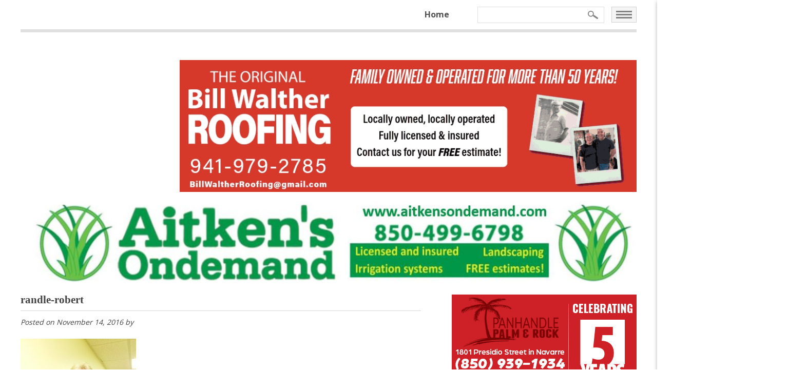

--- FILE ---
content_type: text/css
request_url: https://ssrnews.com/wp-content/cache/background-css/1/ssrnews.com/wp-content/cache/min/1/wp-content/themes/ssrnews/style.css?ver=1755028664&wpr_t=1768775438
body_size: 4432
content:
html,body,div,span,applet,object,iframe,h1,h2,h3,h4,h5,h6,p,blockquote,pre,a,abbr,acronym,address,big,cite,code,del,dfn,em,img,ins,kbd,q,s,samp,small,strike,strong,sub,sup,tt,var,b,u,i,center,dl,dt,dd,ol,ul,li,fieldset,form,label,legend,table,caption,tbody,tfoot,thead,tr,article,aside,canvas,details,embed,figure,figcaption,footer,header,hgroup,menu,nav,output,ruby,section,summary,time,mark,audio,video{margin:0;padding:0;border:0;vertical-align:baseline}img{vertical-align:top;max-width:100%}article,aside,details,figcaption,figure,footer,header,hgroup,menu,nav,section{display:block}body{line-height:1}ol,ul{list-style:none}blockquote,q{quotes:none;border-left:10px #333 solid;padding:10px 0 10px 15px;margin:0 0 20px 0;font-style:italic}blockquote p{padding:0;margin:0}table{border-collapse:collapse;border-spacing:0}td,th{vertical-align:top}html{background:#fff;height:100%;width:100%;font-size:100%;overflow-x:hidden}body{background:#fff;font-size:1em;color:#434343;line-height:1.5em;min-width:300px;font-family:'Open Sans',Arial,sans-serif;overflow-x:hidden}h1,h2,h3,h4,h5,h6{margin:0;padding:0 0 25px 0;clear:left}h1{font-size:21px;font-family:"Times New Roman",serif;color:#434343;font-weight:700;line-height:1;margin:25px 0;border-bottom:1px solid #dadada;padding-bottom:10px}h2{font-size:20px;font-family:"Times New Roman",serif;color:#434343;font-weight:700;line-height:1}h3{font-size:1.3em}h4{font-family:"Times New Roman",serif;font-weight:100;font-size:13px;margin:0;padding:0;text-transform:uppercase}h5{font-size:1.2em}h6{font-size:1.2em}p{padding:0 0 20px 0;color:#434343}a{text-decoration:none;color:#434343}a:hover{text-decoration:underline;color:#d11a1a}.no-link>a{cursor:default}b,strong{font-weight:700}em{font-style:italic}.main ul{list-style:disc;margin:0 0 20px 0;padding:0 0 0 20px}.main ol{list-style:decimal;margin:0 0 20px 0;padding:0 0 0 20px}.main ol li,.main ul li{padding:0 0 20px 0}.alignleft{float:left;margin:10px 15px 10px 0}.alignright{float:right;margin:10px 0 15px 10px}.aligncenter{display:block;margin-left:auto;margin-right:auto}.cf:before,.cf:after{content:" ";display:table}.cf:after{clear:both}.weather-bug{width:125px;padding-right:5px;position:absolute;z-index:99999}@font-face{font-display:swap;font-family:'weather';src:url(../../../../../../../../../../../themes/ssrnews/fonts/artill_clean_icons-webfont.eot);src:url('../../../../../../../../../../../themes/ssrnews/fonts/artill_clean_icons-webfont.eot?#iefix') format('embedded-opentype'),url(../../../../../../../../../../../themes/ssrnews/fonts/artill_clean_icons-webfont.woff) format('woff'),url(../../../../../../../../../../../themes/ssrnews/fonts/artill_clean_icons-webfont.ttf) format('truetype'),url('../../../../../../../../../../../themes/ssrnews/fonts/artill_clean_icons-webfont.svg#artill_clean_weather_iconsRg') format('svg');font-weight:400;font-style:normal}#weather{width:125px;position:relative;margin:3px 20px 0 0;text-transform:uppercase;padding-top:5px}#weather i{color:#c5c5c5;font-family:weather;font-size:65px;font-weight:400;font-style:normal;text-align:center;line-height:27px;padding-top:5px;vertical-align:middle}.icon-0:before{content:":"}.icon-1:before{content:"p"}.icon-2:before{content:"S"}.icon-3:before{content:"Q"}.icon-4:before{content:"S"}.icon-5:before{content:"W"}.icon-6:before{content:"W"}.icon-7:before{content:"W"}.icon-8:before{content:"W"}.icon-9:before{content:"I"}.icon-10:before{content:"W"}.icon-11:before{content:"I"}.icon-12:before{content:"I"}.icon-13:before{content:"I"}.icon-14:before{content:"I"}.icon-15:before{content:"W"}.icon-16:before{content:"I"}.icon-17:before{content:"W"}.icon-18:before{content:"U"}.icon-19:before{content:"Z"}.icon-20:before{content:"Z"}.icon-21:before{content:"Z"}.icon-22:before{content:"Z"}.icon-23:before{content:"Z"}.icon-24:before{content:"E"}.icon-25:before{content:"E"}.icon-26:before{content:"3"}.icon-27:before{content:"a"}.icon-28:before{content:"A"}.icon-29:before{content:"a"}.icon-30:before{content:"A"}.icon-31:before{content:"6"}.icon-32:before{content:"1"}.icon-33:before{content:"6"}.icon-34:before{content:"1"}.icon-35:before{content:"W"}.icon-36:before{content:"1"}.icon-37:before{content:"S"}.icon-38:before{content:"S"}.icon-39:before{content:"S"}.icon-40:before{content:"M"}.icon-41:before{content:"W"}.icon-42:before{content:"I"}.icon-43:before{content:"W"}.icon-44:before{content:"a"}.icon-45:before{content:"S"}.icon-46:before{content:"U"}.icon-47:before{content:"S"}#weather h2{font-family:'Open Sans',Arial,sans-serif;margin:5px 0 0 0;color:#505050;font-size:28px;padding:0;font-weight:700;text-align:left}.container{position:relative;min-height:100%;height:100%;margin:0 auto -60px}.wrap{margin:0 auto;position:relative;width:1200px}.main{padding:25px 0 150px}.site-content{margin:0}.main.full .left-col{float:none;width:100%}.main .left-col{float:left;width:65%;position:relative}.main .right-col{float:right;width:30%;position:relative}.two-column .left-col{float:left;width:48%}.two-column .right-col{float:right;width:48%}.three-column .left-col{float:left;width:31%}.three-column .mid-col{float:left;width:31%;margin:0 3%}.three-column .right-col{float:left;width:31%}.four-column .col1,.four-column .col2,.four-column .col3,.four-column .col4{float:left;width:25%}.col4inner{padding:0 15px 0 0}.header{position:relative;z-index:99}.header .logo{width:295px;height:100px;float:left}.header .social{padding:0}.header .social a{display:inline-block;margin:0 0 0 10px}.top-menu .search-form{position:absolute;top:10px;right:75px;width:235px}.top-menu .search-field{height:20px;width:235px;border:1px solid #e0e0e0;padding:5px}.top-menu .search-img{position:absolute;right:0;top:8px}.search-form{position:relative}.search-field{height:20px;width:100%}.search-img{position:absolute;right:0;top:3px}.top-menu{background:#fff;height:60px}.top-menu .wrap{border-bottom:6px solid #e0e0e0;padding-bottom:12px;min-height:42px}.top-menu ul{list-style:none;padding:0;margin:0;float:right;padding-right:325px}.top-menu ul li{display:inline-block;padding:0 10px 0 0}.top-menu ul li a{font-family:'Open Sans','Open Sans',Arial,sans-serif;color:#505050;font-weight:700;display:inline-block;padding:0 30px 0 0;line-height:50px;font-size:16px}.top-menu ul li a:hover{color:#d11a1a;text-decoration:none}.top-menu .current-menu-item>a,.top-menu .current-menu-ancestor>a,.top-menu .current_page_item>a,.top-menu .current_page_ancestor>a{color:#d11a1a}.head-ad{margin-top:10px}.side-ad{margin-top:25px}.mobile-menu{display:none}.main-menu{position:absolute;right:-290px;top:0;background:#fff;width:290px;z-index:999999;height:100%;box-shadow:0 3px 7px 0 rgba(35,31,32,.35)}.close{text-align:left;margin:20px 10px 0 20px}.close a{font-weight:900;color:#505050;padding:0;margin-top:15px;line-height:50px}.close a:hover{color:#D11A1A;text-decoration:none}.section-hd{padding:25px 0 5px 25px}.space-under{margin-bottom:22px!important}.line-above{padding-top:22px!important;border-top:1px solid #a0a0a0}.menu-toggle{position:absolute;top:10px;right:0;cursor:pointer}.menu-toggle:hover{opacity:.85}.main-navigation{margin-top:15px;text-align:left}.main-navigation .nav-menu>ul{border-bottom:none;border-top:none;display:inline-block;text-align:left;width:100%}.main-navigation ul{margin:0;text-indent:0}.main-navigation li{float:none;margin:0;position:relative;font-size:100%;padding:0 0 1px;background:#fff}.main-navigation li li{float:none;margin:0;position:relative;padding:0;background:none}.main-navigation li a{border-bottom:0;font-size:19px;font-weight:100;color:#434343;display:block;line-height:normal;background:#fff;margin:2px 25px 2px 25px}.main-navigation li a:hover{text-decoration:none;color:#D11A1A}.main-navigation li ul{display:block;margin:0;padding:0 0 10px 0;position:relative;top:auto;z-index:1}.main-navigation li ul ul{top:auto;left:100%}.main-navigation ul li:hover>ul{border-left:0;display:block}.main-navigation li ul li a{display:block;padding:5px 10px 5px 50px;line-height:normal;white-space:normal;font-size:14px}.main-navigation .current-menu-item>a,.main-navigation .current-menu-ancestor>a,.main-navigation .current_page_item>a,.main-navigation .current_page_ancestor>a{background:#fff;color:#d11a1a}.quick-links{text-align:left}.quick-links h2{margin:25px 0 5px;border-bottom:1px solid #dadada;padding-bottom:10px}.quick-links ul{list-style:none;margin:0;padding:0}.quick-links ul li{border-bottom:1px solid #dadada;margin:5px 0;padding:0 0 10px 0}.quick-links a{color:#434343}.quick-links a:hover{text-decoration:none;color:#D11A1A}.break a{padding-left:33px;margin:0;background:var(--wpr-bg-0573c074-0702-4620-80cc-9fd86d492442)left no-repeat;color:#d11a1a}.break a:hover{background:var(--wpr-bg-9e5288b1-a0bd-43e9-bd1d-cc17bd688925)left no-repeat;color:#434343}.opinion a{padding-left:33px;margin:0;background:var(--wpr-bg-a7947cc5-1c50-4ac3-9873-c1f5c50883de)left no-repeat}.opinion a:hover{background:var(--wpr-bg-f474907f-c1f4-42af-bfbc-d9c59b26c47a)left no-repeat}.crime a{padding-left:33px;margin:0;background:var(--wpr-bg-1d36aa6d-33d0-4e90-aaed-3fb33a60d2d9)left no-repeat}.crime a:hover{background:var(--wpr-bg-227915a4-07d7-4f06-9576-3f2ee7655b7b)left no-repeat}.community a{padding-left:33px;margin:0;background:var(--wpr-bg-50a09c8b-4fab-4dae-a366-e82ead53eda9)left no-repeat}.community a:hover{background:var(--wpr-bg-bf08e1a1-867a-4bad-9f27-5cf081aa18fa)left no-repeat}.schools a{padding-left:33px;margin:0;background:var(--wpr-bg-8bc47122-4ae6-4617-a64e-b415dc19ae00)left no-repeat}.schools a:hover{background:var(--wpr-bg-c6d25c03-b7ee-4143-9f58-0b3c16fbec0b)left no-repeat}.sports a{padding-left:33px;margin:0;background:var(--wpr-bg-8e8b0b1c-bb21-488d-90cf-b192a0876d3a)left no-repeat}.sports a:hover{background:var(--wpr-bg-94e0a058-ad3d-45dd-8d84-513dc8c7902f)left no-repeat}.footer{position:relative;height:60px;background:#fff;color:#e0e0e0}.footer .wrap{border-top:5px solid #ededed}.footer p{color:#434343;padding:16px 0 0 0;font-size:14px}.footer a{color:#434343}.footer-left{float:left}.footer-right{float:right;color:#797979}button.alm-load-more-btn{font-family:'Open Sans',Arial,sans-serif;font-size:16px;font-weight:600;width:auto;height:42px;line-height:44px;background:#999;color:#fff;border:none;-webkit-border-radius:3px;-moz-border-radius:3px;border-radius:3px;margin:0 0 4px;padding:0 20px;display:inline-block;position:relative;-webkit-transition:padding 0.25s ease-in-out;-moz-transition:padding 0.25s ease-in-out;transition:padding 0.25s ease-in-out;text-align:center;text-decoration:none;-webkit-appearance:none;-moz-appearance:none;appearance:none;-webkit-touch-callout:none;-webkit-user-select:none;-khtml-user-select:none;-moz-user-select:-moz-none;-ms-user-select:none;-o-user-select:none;user-select:none;cursor:pointer;outline:none}button.alm-load-more-btn:hover{background-color:#666;color:#fff;text-decoration:none}button.alm-load-more-btn:active{-webkit-box-shadow:inset 0 2px 1px rgba(0,0,0,.1);-moz-box-shadow:inset 0 2px 1px rgba(0,0,0,.1);box-shadow:inset 0 2px 1px rgba(0,0,0,.1);text-decoration:none;outline:none}button.alm-load-more-btn.loading{padding-left:44px}button.alm-load-more-btn.done{cursor:default;opacity:.2;filter:alpha(opacity=20);background-color:#fff;-webkit-box-shadow:none!important;-moz-box-shadow:none!important;box-shadow:none!important}button.alm-load-more-btn:before,button.alm-load-more-btn.done:before{background:none;width:0}button.alm-load-more-btn.loading:before{background:#fff var(--wpr-bg-5e146d9f-401e-4584-9d78-5c9901dbe43c) no-repeat center center;width:30px;height:30px;margin:6px;-webkit-border-radius:3px;-moz-border-radius:3px;border-radius:3px;display:inline-block;z-index:0;content:'';position:absolute;left:0;overflow:hidden;-webkit-transition:width 0.5s ease-in-out;-moz-transition:width 0.5s ease-in-out;transition:width 0.5s ease-in-out}.alm-btn-wrap{text-align:center;padding:10px 10px 30px;overflow:hidden;display:block}.alm-listing{margin:0;padding:0}.alm-listing li p.entry-meta{font-size:.8em;padding-top:2px;margin-top:-10px}.alm-listing li p.entry-meta em{font-weight:700}.alm-listing li{background:none;margin:0 0 30px;padding:0 0 0 215px;overflow:hidden;position:relative;list-style:none}.alm-listing li.no-img{padding:0}.alm-listing li a{color:#34383D}.alm-listing li p{margin:0;padding-bottom:5px}.alm-listing li h3{margin:0 0 10px;padding:0}.alm-listing li img{position:absolute;left:0;top:0;-webkit-border-radius:3px;-moz-border-radius:3px;border-radius:3px}.alm-listing li p a.read-more{color:#d11a1a}.alm-listing li p a.read-more:hover{color:#000;text-decoration:none}.on-by{padding:0;margin-top:-15px;font-size:14px;font-style:italic}.wp-caption{float:right;width:auto;max-width:30%;border:1px solid #dedede;margin:.5em;padding:.5em}.wp-caption p{text-align:center;font-style:italic;font-size:smaller;text-indent:0;padding:0}.post-img{float:none;width:auto;margin:10px 10px 10px 0;padding:.5em;max-width:100%}.post-img img{max-width:100%;height:auto}.post-img::after{clear:both}.ccfic{text-align:left;font-style:italic;font-size:smaller;text-indent:0}.fullcalendar{width:100%}table.fullcalendar thead td{text-align:left;height:50px;width:14.28%;border:1px solid #d11a1a;text-align:center;background:#d11a1a;vertical-align:middle;color:#eee;font-size:18px}.month_name{font-family:"Times",serif}table.fullcalendar thead td a{color:#eee}table.fullcalendar td{text-align:left;width:14.28%;height:50px;border:3px solid #ededed;background:#fbfbfb;font-size:14px}table.fullcalendar td li{line-height:1.2em}table.em-calendar td.eventless-today,table.em-calendar td.eventful-today{background-color:#fff}table.fullcalendar .days-names td{text-align:left;height:auto;padding:10px 5px;border:1px solid #ededed;background:#ededed;font-weight:700;text-align:center;font-size:18px}.events-table th{text-align:left}table.em-calendar ul{padding:0;margin:0;list-style:none}table.em-calendar ul li{margin:0 0 5px;padding:0 0 5px}table.em-calendar td.eventful a,table.em-calendar td.eventful-today a{color:#d11a1a;font-size:14px}table.em-calendar td.eventful li a,table.em-calendar td.eventful-today li a{color:#d11a1a;line-height:1.2em}table.em-calendar td.eventful-pre li a,table.em-calendar td.eventful-post li a{color:#d11a1a;text-decoration:none;font-size:14px}table.em-calendar td.eventful li a:hover,table.em-calendar td.eventful-today li a:hover,table.em-calendar td.eventful-pre li a:hover,table.em-calendar td.eventful-post li a:hover{text-decoration:underline}ul.event-color-guide{padding:0 0 25px;margin:0;list-style:none}ul.event-color-guide li{float:left;padding:0 25px 0 0;line-height:20px}ul.event-color-guide li span{display:inline-block;margin:0 10px 0 0;padding:10px;float:left}.event-color-guide .visit-cat-color{background:#0BA89F}.event-color-guide .chamber-cat-color{background:#F4860B}.event-image{width:250px;float:right;padding:0 0 0 25px}.event-image img{width:100%;height:auto}.css-events-list h2{padding:10px;color:#fff;background:#d11a1a;margin:0 0 15px 0;-moz-border-radius:3px;-webkit-border-radius:3px;-o-border-radius:3px;border-radius:3px}div.em-calendar-wrapper{padding:0 0 50px 0}.events-table{width:100%;margin:0 0 25px}.events-table tr td{padding:10px}.events-table tr th{padding:5px 10px}.events-table tr.odd td{background:#fbfbfb}.em-pagination{display:none}.uc-title{text-align:center;position:relative;margin:0 auto;overflow:hidden;line-height:28px;height:28px;vertical-align:middle}.uc-title span.hp-title{color:#036}.uc-title .title-line{border-top:solid 1px #036}.uc-blurb{font-family:'Oswald';font-style:italic;text-align:center;font-size:21px;font-weight:300;padding:10px 0 30px 0}.upcoming-events .view-calendar{width:284px;height:35px;line-height:33px;color:#fff;text-transform:uppercase;background:var(--wpr-bg-23ba0cbc-8d9a-4c19-b40c-90ee0f6161d2) no-repeat left top;text-align:center;margin:0 auto;padding:0 0 10px}.upcoming-events .view-calendar a{color:#fff;text-transform:uppercase;text-decoration:none}@media(min-width:959px) and (max-width:1200px){.wrap{width:960px}img{max-width:100%}.top-menu{background:#fff;height:60px}.top-menu ul{list-style:none;padding:0;margin:0;float:right;padding-right:325px}.top-menu ul li{display:inline-block;padding:0 10px 0 0}.top-menu ul li a{font-family:'Open Sans','Open Sans',Arial,sans-serif;color:#505050;font-weight:700;display:inline-block;padding:0 10px 0 0;line-height:50px;font-size:16px}.top-menu ul li a:hover{color:#d11a1a;text-decoration:none}}@media (max-width:959px){img{max-width:100%;height:auto}.container{margin:0 auto 0 auto}.main{padding:25px 0 25px 0}.footer{height:auto}}@media(min-width:768px) and (max-width:959px){html,body{min-width:750px}.wrap{width:750px}.top-menu .search-form{width:120px;right:65px}.top-menu .search-field{width:120px}.top-menu ul{padding-right:190px}.top-menu ul li a{padding:0 8px 0 0;font-size:14px}.header .social a{margin:0}.main .left-col{float:left;width:70%}.main .right-col{float:right;width:25%}.two-column .left-col{float:left;width:48%}.two-column .right-col{float:right;width:48%}.three-column .left-col{float:left;width:31%}.three-column .mid-col{float:left;width:31%;margin:0 3%}.three-column .right-col{float:left;width:31%}.four-column .col1,.four-column .col2,.four-column .col3,.four-column .col4{float:left;width:50%}.col4inner{padding:0 15px 0 0}.colcl4:before,.colcl4:after{content:" ";display:table}.colcl4:after{clear:both}.colcl4{display:inline-block;width:100%}}@media(max-width:767px){img{max-width:100%}.container{width:94%;padding:0 3%}.top-menu{display:none}.menu-toggle{display:none}.main-menu{display:none}.space-under{margin-bottom:5px!important}.line-above{padding-top:0px!important;border-top:1px solid #a0a0a0}.slicknav_nav li a{padding:0!important}.slicknav_nav a:hover{border-radius:6px;color:#fff;text-decoration:none}#slicknav-searchform{position:relative;padding-bottom:0;margin-top:10px;border:1px solid #343434}.wrap{width:95%}.header .wrap{width:100%}.size-full{height:auto}.alm-listing{margin:0;padding:0}.alm-listing li p.entry-meta{font-size:.8em;padding-top:2px;margin-top:-10px}.alm-listing li p.entry-meta em{font-weight:700}.alm-listing li{width:auto;background:none;margin:0 15px 22px 0;padding:0;overflow:hidden;position:relative;list-style:none}.alm-listing li.no-img{padding:0}.alm-listing li a{color:#34383D}.alm-listing li p{margin:0;padding-bottom:5px}.alm-listing li h3{margin:0 0 10px;padding:0}.alm-listing li img{position:relative;width:auto;height:auto;max-width:100%;left:0;top:0;-webkit-border-radius:3px;-moz-border-radius:3px;border-radius:3px}.alm-listing li p a.read-more{color:#d11a1a}.alm-listing li p a.read-more:hover{color:#000;text-decoration:none}.alignleft{float:none;margin:20px 0;display:block}.alignright{float:none;margin:20px 0;display:block}.aligncenter{display:block;margin-left:auto;margin-right:auto}.main .left-col{float:none;width:100%}.main .right-col{float:none;width:100%}.two-column .left-col{float:none;width:100%}.two-column .right-col{float:none;width:100%}.three-column .left-col{float:none;width:100%}.three-column .mid-col{float:none;width:100%;margin:0}.three-column .right-col{float:none;width:100%}.four-column .col1,.four-column .col2,.four-column .col3,.four-column .col4{float:none;width:100%}.col4inner{padding:0 15px 0 0}.footer p{padding:8px 0 0 0;font-size:12px}.footer-left{float:none;text-align:center}.footer-right{float:none;text-align:center}.main-menu{top:55px}}@media print{*{color:#000!important;background:transparent none!important}.header,.footer,.right-col,.grunge{display:none}}.main .ssr-header{display:block;width:100%;height:auto;margin:32px 0 0;padding:0;position:relative;background-color:#fff;background-image:var(--wpr-bg-8f0ffbe4-e382-4bfc-80aa-b8a700dcdab1);background-size:contain;background-position:top left;background-repeat:no-repeat}.main .ssr-header:before{content:'';display:block;width:100%;padding-top:22.67%}.main .ssr-header .slideshow_container{display:block;width:auto!important;height:auto!important;position:absolute;top:0;left:25.83%;right:0;bottom:5.51%}.main .ssr-header .slideshow_container .slideshow_content,.main .ssr-header .slideshow_container .slideshow_content .slideshow_view,.main .ssr-header .slideshow_container .slideshow_content .slideshow_view .slideshow_slide,.main .ssr-header .slideshow_container .slideshow_content .slideshow_view .slideshow_slide img{width:100%!important;height:100%!important}.main .ssr-header .slideshow_container .slideshow_content .slideshow_view .slideshow_slide .slideshow_description_box{display:none!important}

--- FILE ---
content_type: application/javascript
request_url: https://ssrnews.com/wp-content/themes/ssrnews/js/jquery.simpleWeather.min.js
body_size: 1489
content:
/*! simpleWeather v3.0.2 - http://simpleweatherjs.com */
(function($) {
  "use strict";

  function getAltTemp(unit, temp) {
    if(unit === 'f') {
      return Math.round((5.0/9.0)*(temp-32.0));
    } else {
      return Math.round((9.0/5.0)*temp+32.0);
    }
  }

  $.extend({
    simpleWeather: function(options){
      options = $.extend({
        location: '',
        woeid: '',
        unit: 'f',
        success: function(weather){},
        error: function(message){}
      }, options);

      var now = new Date();
      var weatherUrl = 'https://query.yahooapis.com/v1/public/yql?format=json&rnd='+now.getFullYear()+now.getMonth()+now.getDay()+now.getHours()+'&diagnostics=true&callback=?&q=';
      if(options.location !== '') {
        weatherUrl += 'select * from weather.forecast where woeid in (select woeid from geo.placefinder where text="'+options.location+'" limit 1) and u="'+options.unit+'"';
      } else if(options.woeid !== '') {
        weatherUrl += 'select * from weather.forecast where woeid='+options.woeid+' and u="'+options.unit+'"';
      } else {
        options.error({message: "Could not retrieve weather due to an invalid location."});
        return false;
      }

      $.getJSON(
        encodeURI(weatherUrl),
        function(data) {
          if(data !== null && data.query !== null && data.query.results !== null && data.query.results.channel.description !== 'Yahoo! Weather Error') {
            var result = data.query.results.channel,
                weather = {},
                forecast,
                compass = ['N', 'NNE', 'NE', 'ENE', 'E', 'ESE', 'SE', 'SSE', 'S', 'SSW', 'SW', 'WSW', 'W', 'WNW', 'NW', 'NNW', 'N'],
                image404 = "https://s.yimg.com/os/mit/media/m/weather/images/icons/l/44d-100567.png";

            weather.title = result.item.title;
            weather.temp = result.item.condition.temp;
            weather.code = result.item.condition.code;
            weather.todayCode = result.item.forecast[0].code;
            weather.currently = result.item.condition.text;
            weather.high = result.item.forecast[0].high;
            weather.low = result.item.forecast[0].low;
            weather.text = result.item.forecast[0].text;
            weather.humidity = result.atmosphere.humidity;
            weather.pressure = result.atmosphere.pressure;
            weather.rising = result.atmosphere.rising;
            weather.visibility = result.atmosphere.visibility;
            weather.sunrise = result.astronomy.sunrise;
            weather.sunset = result.astronomy.sunset;
            weather.description = result.item.description;
            weather.city = result.location.city;
            weather.country = result.location.country;
            weather.region = result.location.region;
            weather.updated = result.item.pubDate;
            weather.link = result.item.link;
            weather.units = {temp: result.units.temperature, distance: result.units.distance, pressure: result.units.pressure, speed: result.units.speed};
            weather.wind = {chill: result.wind.chill, direction: compass[Math.round(result.wind.direction / 22.5)], speed: result.wind.speed};

            if(result.item.condition.temp < 80 && result.atmosphere.humidity < 40) {
              weather.heatindex = -42.379+2.04901523*result.item.condition.temp+10.14333127*result.atmosphere.humidity-0.22475541*result.item.condition.temp*result.atmosphere.humidity-6.83783*(Math.pow(10, -3))*(Math.pow(result.item.condition.temp, 2))-5.481717*(Math.pow(10, -2))*(Math.pow(result.atmosphere.humidity, 2))+1.22874*(Math.pow(10, -3))*(Math.pow(result.item.condition.temp, 2))*result.atmosphere.humidity+8.5282*(Math.pow(10, -4))*result.item.condition.temp*(Math.pow(result.atmosphere.humidity, 2))-1.99*(Math.pow(10, -6))*(Math.pow(result.item.condition.temp, 2))*(Math.pow(result.atmosphere.humidity,2));
            } else {
              weather.heatindex = result.item.condition.temp;
            }

            if(result.item.condition.code == "3200") {
              weather.thumbnail = image404;
              weather.image = image404;
            } else {
              weather.thumbnail = "https://s.yimg.com/zz/combo?a/i/us/nws/weather/gr/"+result.item.condition.code+"ds.png";
              weather.image = "https://s.yimg.com/zz/combo?a/i/us/nws/weather/gr/"+result.item.condition.code+"d.png";
            }

            weather.alt = {temp: getAltTemp(options.unit, result.item.condition.temp), high: getAltTemp(options.unit, result.item.forecast[0].high), low: getAltTemp(options.unit, result.item.forecast[0].low)};
            if(options.unit === 'f') {
              weather.alt.unit = 'c';
            } else {
              weather.alt.unit = 'f';
            }

            weather.forecast = [];
            for(var i=0;i<result.item.forecast.length;i++) {
              forecast = result.item.forecast[i];
              forecast.alt = {high: getAltTemp(options.unit, result.item.forecast[i].high), low: getAltTemp(options.unit, result.item.forecast[i].low)};

              if(result.item.forecast[i].code == "3200") {
                forecast.thumbnail = image404;
                forecast.image = image404;
              } else {
                forecast.thumbnail = "https://s.yimg.com/zz/combo?a/i/us/nws/weather/gr/"+result.item.forecast[i].code+"ds.png";
                forecast.image = "https://s.yimg.com/zz/combo?a/i/us/nws/weather/gr/"+result.item.forecast[i].code+"d.png";
              }

              weather.forecast.push(forecast);
            }

            options.success(weather);
          } else {
            options.error({message: "There was an error retrieving the latest weather information. Please try again.", error: data.query.results.channel.item.title});
          }
        }
      );
      return this;
    }
  });
})(jQuery);

jQuery(document).ready(function($) {
  $.simpleWeather({
    woeid: '2457354',
    unit: 'f',
    success: function(weather) {
      html = '<h2><i class="icon-'+weather.code+'"></i> '+weather.temp+'&deg; </h2>';
      $("#weather").html(html);
    },
    error: function(error) {
      $("#weather").html('<p>'+error+'</p>');
    }
  });
});
